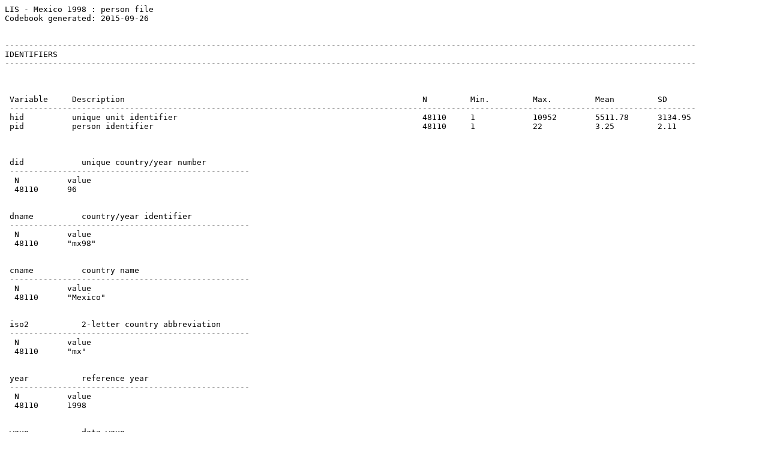

--- FILE ---
content_type: text/plain
request_url: http://www.lisdatacenter.org/wp-content/uploads/our-lis-documentation-by-mx98-pcodebook.txt
body_size: 5714
content:
LIS - Mexico 1998 : person file
Codebook generated: 2015-09-26


------------------------------------------------------------------------------------------------------------------------------------------------
IDENTIFIERS
------------------------------------------------------------------------------------------------------------------------------------------------



 Variable     Description                                                              N         Min.         Max.         Mean         SD         
 -----------------------------------------------------------------------------------------------------------------------------------------------
 hid          unique unit identifier                                                   48110     1            10952        5511.78      3134.95    
 pid          person identifier                                                        48110     1            22           3.25         2.11       



 did            unique country/year number    
 --------------------------------------------------
  N          value                          
  48110      96                              
 

 dname          country/year identifier    
 --------------------------------------------------
  N          value                          
  48110      "mx98"                          
 

 cname          country name    
 --------------------------------------------------
  N          value                          
  48110      "Mexico"                        
 

 iso2           2-letter country abbreviation    
 --------------------------------------------------
  N          value                          
  48110      "mx"                            
 

 year           reference year    
 --------------------------------------------------
  N          value                          
  48110      1998                            
 

 wave           data wave    
 --------------------------------------------------------------------------------
  N          code         label  
  48110      5            Wave V  
 


------------------------------------------------------------------------------------------------------------------------------------------------
FILE INFORMATION
------------------------------------------------------------------------------------------------------------------------------------------------



 Variable     Description                                                              N         Min.         Max.         Mean         SD         
 -----------------------------------------------------------------------------------------------------------------------------------------------
 pwgt         person weight (normalised)                                               48110     0.01         1.84         0.21         0.17       
 ppopwgt      person weight (inflated)                                                 48110     64           17725        2002.34      1684.75    



 hhmem          household member (dummy)    
 --------------------------------------------------------------------------------
  N          code         label                
  178        0            not household member 
  47932      1            household member      
 


------------------------------------------------------------------------------------------------------------------------------------------------
LIVING ARRANGEMENTS
------------------------------------------------------------------------------------------------------------------------------------------------


 relation       relationship to household head    
 --------------------------------------------------------------------------------
  N          code         label                                        
  10952      1000         head                                         
  8370       2000         spouse/partner                               
  275        3000         child                                        
  23610      3100         own child (incl adopted)                     
  445        4100         other relative                               
  704        4110         spouse/partner of child                      
  2420       4120         grandchild or greatgrandchild (incl in-laws) 
  367        4131         parent/grandparent/ascenda nt                
  165        4132         parent/grandparent/ascenda nt-in-law         
  527        4140         siblings (incl in-laws)                      
  40         4200         other non-relative                           
  57         4210         housemate/roommate                           
  156        4220         domestic employee and his/her family         
  22         4230         guest/visitor/boarder/lodg er                 
 

 partner        partner    
 --------------------------------------------------------------------------------
  N          code         label                   
  1316       100          has partner             
  17133      110          living with partner     
  194        120          not living with partner 
  29289      200          does not have partner   
  178        .                                     
 

 parents        living with parents    
 --------------------------------------------------------------------------------
  N          code         label                   
  3288       110          living with one parent  
  20597      120          living with two parents 
  24225      .                                     
 

 children       living with own children    
 --------------------------------------------------------------------------------
  N          code         label                             
  6965       110          living with own children aged 0-5 
  4275       120          living with own children 6-12     
  2053       130          living with own children 13-17    
  2908       140          living with own children 18+      
  3121       200          not living with own children      
  28788      .                                               
 

 nchildren      number of own children living in household    
 --------------------------------------------------------------------------------
  N          code         label                        
  3121       0            not living with own children 
  3719       1            living with 1 own child      
  4756       2            living with 2 own children   
  3833       3            living with 3 own children   
  1898       4            living with 4 own children   
  930        5            living with 5 own children   
  514        6            living with 6 own children   
  249        7            living with 7 own children   
  152        8            living with 8 own children   
  73         9            living with 9 own children   
  51         10           living with 10 own children  
  18         11           living with 11 own children  
  6          12           living with 12 own children  
  2          15           living with 15 own children  
  28788      .                                          
 



 Variable     Description                                                              N         Min.         Max.         Mean         SD         
 -----------------------------------------------------------------------------------------------------------------------------------------------
 ageyoch      age of youngest own child living in household                            16201     0            68           9.81         9.55       



------------------------------------------------------------------------------------------------------------------------------------------------
DEMOGRAPHICS
------------------------------------------------------------------------------------------------------------------------------------------------



 Variable     Description                                                              N         Min.         Max.         Mean         SD         
 -----------------------------------------------------------------------------------------------------------------------------------------------
 age          age in years                                                             48110     0            97           25.95        19.62      



 sex            gender    
 --------------------------------------------------------------------------------
  N          code         label  
  23554      1            male   
  24556      2            female  
 

 marital        marital status    
 --------------------------------------------------------------------------------
  N          code         label                      
  15883      110          married                    
  2740       120          in consensual union        
  26642      210          never married/not in union 
  961        221          separated                  
  331        222          divorced                   
  1362       223          widowed                    
  191        .                                        
 


------------------------------------------------------------------------------------------------------------------------------------------------
IMMIGRATION
------------------------------------------------------------------------------------------------------------------------------------------------





------------------------------------------------------------------------------------------------------------------------------------------------
HEALTH 
------------------------------------------------------------------------------------------------------------------------------------------------


 disabled       disabled (dummy)    
 --------------------------------------------------------------------------------
  N          code         label        
  33390      0            not disabled 
  577        1            disabled     
  14143      .                          
  NOTES:
 1. [mx98] respondents who did not work last month because of severe disability are considered disabled

 disabl_c       disability status    
 --------------------------------------------------------------------------------
  N          code         label        
  33390      0            not disabled 
  577        1            disabled     
  14143      .                          
  NOTES:
 1. [mx98] respondents who did not work last month because of severe disability are considered disabled


------------------------------------------------------------------------------------------------------------------------------------------------
EDUCATION
------------------------------------------------------------------------------------------------------------------------------------------------


 educ           highest completed education level (3-category recode)    
 --------------------------------------------------------------------------------
  N          code         label  
  37837      1            low    
  3093       2            medium 
  1300       3            high   
  5880       .                    
 

 educ_c         highest grade/level of education completed and/or attended    
 --------------------------------------------------------------------------------
  N          code         label                                        
  4949       1            no education                                 
  1197       2            preprimary                                   
  2062       3            1Â° primary                                   
  2794       4            2Â° primary                                   
  3405       5            3Â° primary                                   
  2507       6            4Â° primary                                   
  2084       7            5Â° primary                                   
  7743       8            6Â° primary                                   
  1393       9            1Â° secondary                                 
  1662       10           2Â° secondary                                 
  6318       11           3Â° secondary                                 
  1723       12           preparatory, vocational or normal incomplete 
  1793       13           preparatory, vocational or normal complete   
  1300       14           superior incomplete                          
  1181       15           superior complete                            
  119        16           postgraduate                                 
  5880       .                                                          
 

 enroll         currently enrolled in education    
 --------------------------------------------------------------------------------
  N          code         label                  
  14138      100          currently enrolled     
  28619      200          currently not enrolled 
  5353       .                                    
  NOTES:
 1. [mx98] Mixed categories: code 100 includes also pre-primary education.




------------------------------------------------------------------------------------------------------------------------------------------------
ACTIVITY STATUS
------------------------------------------------------------------------------------------------------------------------------------------------


 emp            employed (dummy)    
 --------------------------------------------------------------------------------
  N          code         label        
  15349      0            not employed 
  18618      1            employed     
  14143      .                          
 

 mainemp        mainly employed (dummy)    
 --------------------------------------------------------------------------------
  N          code         label               
  15511      0            not mainly employed 
  16404      1            mainly employed     
  16195      .                                 
  NOTES:
 1. [mx98] Definitional deviation: The mainly employed dummy is based on the main activity status in current period.

 unemp          unemployed (dummy)    
 --------------------------------------------------------------------------------
  N          code         label          
  33326      0            not unemployed 
  481        1            unemployed     
  14303      .                            
 

 clfs           current labour force status    
 --------------------------------------------------------------------------------
  N          code         label                         
  18618      100          ILO employed                  
  160        200          not employed                  
  481        211          ILO unemployed                
  425        220          not in labour force           
  685        221          retired, pensioner or rentier 
  5045       222          in education                  
  7976       223          homemaker                     
  577        224          disabled                      
  14143      .                                           
  NOTES:
 1. [mx98] Mixed categories: code 200 could include some ILO employed who are temporarily unpaid; they are flagged in oddjob_c.

 cmas           current main activity status    
 --------------------------------------------------------------------------------
  N          code         label                        
  16404      100          mainly employed              
  641        200          not mainly employed          
  585        211          retired from job or business 
  100        213          living on capital income     
  5045       220          in education                 
  7976       230          homemaker                    
  628        240          disabled                     
  536        260          unemployed                   
  16195      .                                          
 

 milit          in military/conscript service (dummy)    
 --------------------------------------------------------------------------------
  N          code         label                             
  31927      0            not in military/conscript service 
  23         1            in military/conscript service     
  16160      .                                               
 

 oddjob_c       regularity of employment    
 --------------------------------------------------------------------------------
  N          code         label                               
  16381      1            regular job                         
  35         2            occasional work + unpaid worker     
  216        3            occasional work only                
  1867       4            unpaid family worker                
  160        5            unpaid worker (non-family business) 
  29451      .                                                 
 

 notoff_c       employment contract    
 --------------------------------------------------------------------------------
  N          code         label              
  4565       1            base or firm       
  995        2            fixed-term         
  5723       3            no signed contract 
  127        4            other              
  36700      .                                
 




------------------------------------------------------------------------------------------------------------------------------------------------
EMPLOYMENT INTENSITY
------------------------------------------------------------------------------------------------------------------------------------------------


 ptime          part-time in all jobs (dummy)    
 --------------------------------------------------------------------------------
  N          code         label     
  14603      0            full-time 
  4014       1            part-time 
  29493      .                       
 



 Variable     Description                                                              N         Min.         Max.         Mean         SD         
 -----------------------------------------------------------------------------------------------------------------------------------------------
 hours        weekly hours worked, any information                                     18617     1            99           45.29        18.7       



 secjob         multiple jobs holder (dummy)    
 --------------------------------------------------------------------------------
  N          code         label             
  15837      0            one job           
  2781       1            more than one job 
  29492      .                               
 



------------------------------------------------------------------------------------------------------------------------------------------------
JOB CHARACTERISTICS
------------------------------------------------------------------------------------------------------------------------------------------------


 status1        status in employment, job 1    
 --------------------------------------------------------------------------------
  N          code         label                            
  5687       110          regular employee                 
  5723       120          non regular employee             
  881        210          employer                         
  4420       220          own-account worker               
  38         230          member of producers co-operative 
  1869       240          contributing family worker       
  29492      .                                              
 

 inda1          industry (3-category recode), job 1    
 --------------------------------------------------------------------------------
  N          code         label       
  4707       1            agriculture 
  4610       2            industry    
  9301       3            services    
  29492      .                         
 

 indb1          industry (9-category recode), job 1    
 --------------------------------------------------------------------------------
  N          code         label                                                      
  4707       1            agriculture, forestry and fishing                          
  3414       2            mining and quarrying; manufacturing; utilities             
  1196       3            construction                                               
  4033       4            wholesale and retail trade, repair; hotels and restaurants 
  732        5            transport, storage and communications                      
  1885       8            public administration; education; health and social work   
  2651       90           indistinguishable                                          
  29492      .                                                                        
  NOTES:
 1. [mx98] Mixed categories: industry groups 6,7 & 9 were combined in the original data.

 ind1_c         industry in main job    
 --------------------------------------------------------------------------------
  N          code         label                                                  
  4707       1            agriculture, hunting, forestry and fishing             
  148        2            mining and quarrying                                   
  3155       3            manufacturing                                          
  111        4            electricity, gas and water supply                      
  1196       5            construction                                           
  3194       6            wholesale and retail trade                             
  839        7            hotels and restaurants                                 
  732        8            transport, storage and communications                  
  721        9            finance, insurance, real estate, private services      
  642        10           public administration, defence and sanitation services 
  1243       11           education, research, health and social work            
  1930       12           other service activities                               
  29492      .                                                                    
 

 sector1        sector of employment, job 1    
 --------------------------------------------------------------------------------
  N          code         label          
  16584      100          private sector 
  2030       200          public sector  
  29496      .                            
 

 nemp1          number of persons in local unit (recode), job 1    
 --------------------------------------------------------------------------------
  N          code         label   
  9578       1100         1-4     
  3390       1200         5-19    
  1253       2100         20-49   
  637        2210         50-99   
  1137       2221         100-499 
  593        2222         500+    
  31522      .                     
 

 nemp1_c        number of persons working in enterprise, job 1    
 --------------------------------------------------------------------------------
  N          code         label               
  3781       1            1 person            
  2858       2            2 persons           
  1743       3            3 persons           
  1196       4            4 persons           
  816        5            5 persons           
  539        6            6 persons           
  287        7            7 persons           
  310        8            8 persons           
  107        9            9 persons           
  451        10           10 persons          
  689        11           11-15 persons       
  535        12           16-20 persons       
  551        13           21-30 persons       
  584        14           31-50 persons       
  655        15           51-100 persons      
  563        16           101-250 persons     
  455        17           251-500 persons     
  459        18           501 persons or more 
  31531      .                                 
 

 occa1          occupation (3-category recode), job 1    
 --------------------------------------------------------------------------------
  N          code         label                                   
  1363       1            managers and professionals (ISCO 1 & 2) 
  13910      2            other skilled workers (ISCO 3-8, 10)    
  2110       3            labourers/elementary (ISCO 9)           
  30727      .                                                     
 

 occb1          occupation (10-category ISCO recode), job 1    
 --------------------------------------------------------------------------------
  N          code         label                                              
  341        1            managers                                           
  1022       2            professionals                                      
  1442       3            technicians and associate professionals            
  996        4            clerical support workers                           
  3346       5            service and sales workers                          
  4528       6            skilled agricultural, forestry and fishery workers 
  2485       7            craft and related trades workers                   
  780        8            plant and machine operators, and assemblers        
  2110       9            elementary occupations                             
  333        10           armed forces occupations                           
  30727      .                                                                
  NOTES:
 1. [mx98] Part of code 6 may be labourers, Code 10 includes protective services (usually in code 5).

 occ1_c         occupation in main job, based on CMO    
 --------------------------------------------------------------------------------
  N          code         label                                                   
  372        11           professionals                                           
  530        12           technicians                                             
  525        13           workers in the education                                
  125        14           workers in art, show busines and sports                 
  341        21           civil servants and directors in public/private sector   
  4528       41           workers in agriculture/forestry/hunting and fishing     
  268        51           heads and supervisors in crafts industry                
  2485       52           craftsmen and workers in processing industry, etc       
  741        53           operators in the industrial production (assembly line)  
  1284       54           labourers in craft or industrial manufacturing          
  780        55           drivers and mobile plant operators                      
  380        61           heads/supervisors of administrative activities/services 
  996        62           support workers in administrative activities            
  2203       71           shopkeepers, shop employees and sales agents            
  644        72           street vendors, door-to-door sales or services          
  1143       81           workers in personal services in establishments          
  826        82           workers in domestic services                            
  333        83           armed forces, surveillance and protective services      
  114        99           other workers with occupation not included above        
  29492      .                                                                     
 

 perm1          permanent employment, job 1    
 --------------------------------------------------------------------------------
  N          code         label                    
  4565       100          permanent employment     
  127        200          not permanent employment 
  995        210          short-term employment    
  5723       220          no contract              
  36700      .                                      
 



 NOTES:

 net1: 1. [mx98] The hourly wage rate was calculated from the monthly one using information on weekly hours worked.

 Variable     Description                                                              N         Min.         Max.         Mean         SD         
 -----------------------------------------------------------------------------------------------------------------------------------------------
 net1         net hourly wage, job 1                                                   9965      0.2          600.5        12.49        18.83      







------------------------------------------------------------------------------------------------------------------------------------------------
WORK EXPERIENCE
------------------------------------------------------------------------------------------------------------------------------------------------




------------------------------------------------------------------------------------------------------------------------------------------------
CURRENT INCOME
------------------------------------------------------------------------------------------------------------------------------------------------



 Variable     Description                                                              N         Min.         Max.         Mean         SD         
 -----------------------------------------------------------------------------------------------------------------------------------------------
 pi           total income, person                                                     48110     0            3820000      9460.91      36388.9    
 pmi          total income, person, monetary                                           48110     0            3820000      9460.91      36388.9    
 pil          labour income, person                                                    48110     0            3820000      9050.17      36025.5    
 pmil         labour income, person, monetary                                          48110     0            3820000      9050.17      36025.5    
 pile         paid employment income, person                                           48110     0            840000       6291.92      20266.5    
 pmile        paid employment income, person, monetary                                 48110     0            840000       6291.92      20266.5    
 pils         self-employment income, person                                           48110     0            3820000      2758.25      30074.5    
 pmils        self-employment income, person, monetary                                 48110     0            3820000      2758.25      30074.5    
 pit          transfer income, person                                                  48110     0            3e+05        410.74       4555.22    
 pmit         transfer income, person, monetary                                        48110     0            3e+05        410.74       4555.22    
 pits         social security transfers, person                                        48110     0            3e+05        410.74       4555.22    
 pmits        social security transfers, person, monetary                              48110     0            3e+05        410.74       4555.22    



------------------------------------------------------------------------------------------------------------------------------------------------
WINDFALL INCOME
------------------------------------------------------------------------------------------------------------------------------------------------



------------------------------------------------------------------------------------------------------------------------------------------------
NON-CONSUMPTION EXPENDITURE
------------------------------------------------------------------------------------------------------------------------------------------------



------------------------------------------------------------------------------------------------------------------------------------------------
ASSETS - LIABILITIES TRANSACTIONS
------------------------------------------------------------------------------------------------------------------------------------------------



------------------------------------------------------------------------------------------------------------------------------------------------
MAJOR AGGREGATES
------------------------------------------------------------------------------------------------------------------------------------------------



 Variable     Description                                                              N         Min.         Max.         Mean         SD         
 -----------------------------------------------------------------------------------------------------------------------------------------------
 ppension     individual total pension income                                          48110     0            3e+05        410.74       4555.22    



------------------------------------------------------------------------------------------------------------------------------------------------
ADDITIONAL INFORMATION
------------------------------------------------------------------------------------------------------------------------------------------------


 currency       currency units    
 --------------------------------------------------------------------------------
  N          code         label              
  48110      484          MXN - Mexican Peso  
 



 Variable     Description                                                              N         Min.         Max.         Mean         SD         
 -----------------------------------------------------------------------------------------------------------------------------------------------
 deflator     deflation factor                                                         48110     1            1            1            0          



 grossnet       gross/net income information    
 --------------------------------------------------------------------------------
  N          code         label                                     
  48110      200          net, taxes and contributions not captured  
 